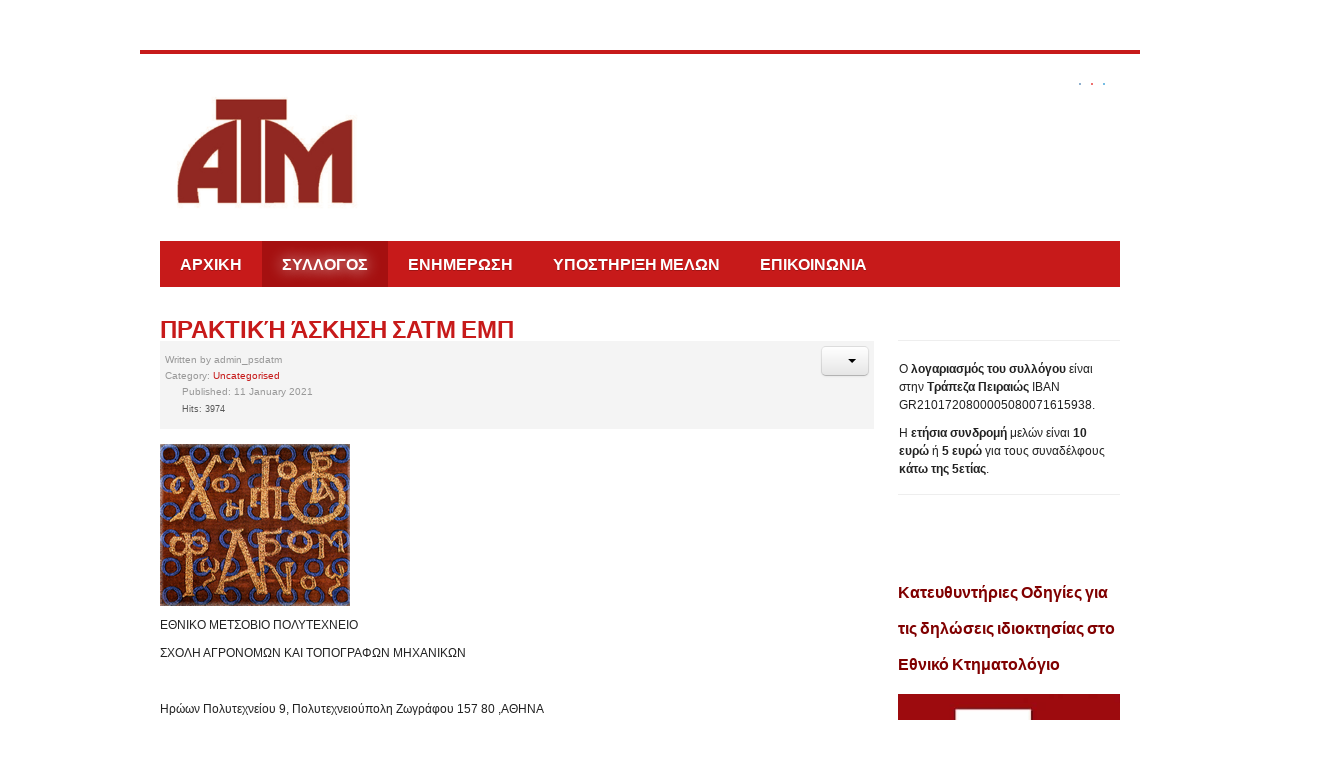

--- FILE ---
content_type: text/html; charset=utf-8
request_url: https://psdatm.gr/index.php/syllogos/2016-08-10-15-16-35?start=5
body_size: 12894
content:
<!DOCTYPE html>
<html lang="" dir="ltr">
<head>
  <base href="/index.php/syllogos/2016-08-10-15-16-35">
  <meta charset="utf-8">
  <title>Αποτελέσματα Εκλογών</title>
  <link rel="canonical" href="https://psdatm.gr/index.php/syllogos/2016-08-10-15-16-35?start=5">
<link href="/index.php/syllogos/2016-08-10-15-16-35?format=feed&type=rss" rel="alternate" type="application/rss+xml" title="RSS 2.0">
  <link href="/index.php/syllogos/2016-08-10-15-16-35?format=feed&type=atom" rel="alternate" type="application/atom+xml" title="Atom 1.0">
  <link href="/images/favicon.png" rel="shortcut icon" type="image/vnd.microsoft.icon">
  <link href="/components/com_imageshow/assets/css/style.css" rel="stylesheet" type="text/css">
  <link href="/media/jui/css/bootstrap.min.css" rel="stylesheet" type="text/css">
  <link href="/media/jui/css/bootstrap-responsive.min.css" rel="stylesheet" type="text/css">
  <link href="/media/jui/css/bootstrap-extended.css" rel="stylesheet" type="text/css">
  <link href="/plugins/system/jsntplframework/assets/3rd-party/bootstrap/css/bootstrap-frontend.min.css" rel="stylesheet" type="text/css">
  <link href="/plugins/system/jsntplframework/assets/3rd-party/bootstrap/css/bootstrap-responsive-frontend.min.css" rel="stylesheet" type="text/css">
  <link href="/templates/system/css/system.css" rel="stylesheet" type="text/css">
  <link href="/templates/system/css/general.css" rel="stylesheet" type="text/css">
  <link href="/templates/jsn_nuru_pro/css/template.css" rel="stylesheet" type="text/css">
  <link href="/templates/jsn_nuru_pro/css/template_pro.css" rel="stylesheet" type="text/css">
  <link href="/templates/jsn_nuru_pro/css/colors/red.css" rel="stylesheet" type="text/css">
  <link href="/templates/jsn_nuru_pro/css/styles/business.css" rel="stylesheet" type="text/css">
  <link href="/templates/jsn_nuru_pro/css/layouts/jsn_mobile.css" rel="stylesheet" type="text/css">
  <link href="/templates/jsn_nuru_pro/css/jsn_social_icons.css" rel="stylesheet" type="text/css">
  <link href="/templates/jsn_nuru_pro/css/custom.css" rel="stylesheet" type="text/css">
  <link href="/media/system/css/modal.css" rel="stylesheet" type="text/css">
  <style type="text/css">
        div.jsn-modulecontainer ul.menu-mainmenu ul,
        div.jsn-modulecontainer ul.menu-mainmenu ul li {
                width: 200px;
        }
        div.jsn-modulecontainer ul.menu-mainmenu ul ul {
                margin-left: 199px;
        }
        #jsn-pos-toolbar div.jsn-modulecontainer ul.menu-mainmenu ul ul {
                margin-right: 199px;
                margin-left : auto
        }
        div.jsn-modulecontainer ul.menu-sidemenu ul,
        div.jsn-modulecontainer ul.menu-sidemenu ul li {
                width: 200px;
        }
        div.jsn-modulecontainer ul.menu-sidemenu li ul {
                right: -200px;
        }
        body.jsn-direction-rtl div.jsn-modulecontainer ul.menu-sidemenu li ul {
                left: -200px;
                right: auto;
        }
        div.jsn-modulecontainer ul.menu-sidemenu ul ul {
                margin-left: 199px;
        }
  </style>
  <script src="/media/jui/js/jquery.min.js" type="text/javascript"></script>
  <script src="/media/jui/js/jquery-noconflict.js" type="text/javascript"></script>
  <script src="/media/jui/js/jquery-migrate.min.js" type="text/javascript"></script>
  <script src="/media/system/js/caption.js" type="text/javascript"></script>
  <script src="/media/system/js/mootools-core.js" type="text/javascript"></script>
  <script src="/media/system/js/core.js" type="text/javascript"></script>
  <script src="/media/system/js/mootools-more.js" type="text/javascript"></script>
  <script src="/media/jui/js/bootstrap.min.js" type="text/javascript"></script>
  <script src="/plugins/system/jsntplframework/assets/joomlashine/js/noconflict.js" type="text/javascript"></script>
  <script src="/plugins/system/jsntplframework/assets/joomlashine/js/utils.js" type="text/javascript"></script>
  <script src="/templates/jsn_nuru_pro/js/jsn_template.js" type="text/javascript"></script>
  <script src="/media/system/js/modal.js" type="text/javascript"></script>
  <script type="text/javascript">
  jQuery(window).on('load',  function() {
                                new JCaption('img.caption');
                        });
  jQuery(function($) {
                         $('.hasTip').each(function() {
                                var title = $(this).attr('title');
                                if (title) {
                                        var parts = title.split('::', 2);
                                        var mtelement = document.id(this);
                                        mtelement.store('tip:title', parts[0]);
                                        mtelement.store('tip:text', parts[1]);
                                }
                        });
                        var JTooltips = new Tips($('.hasTip').get(), {"maxTitleChars": 50,"fixed": false});
                });
  jQuery(function($){ $(".dropdown-toggle").dropdown(); });
                                JSNTemplate.initTemplate({
                                        templatePrefix                  : "jsn_nuru_pro_",
                                        templatePath                    : "/templates/jsn_nuru_pro",
                                        enableRTL                               : 0,
                                        enableGotopLink                 : 1,
                                        enableMobile                    : 1,
                                        enableMobileMenuSticky  : 1,
                                        enableDesktopMenuSticky : 0,
                                        responsiveLayout                : ["mobile"],
                                        mobileMenuEffect                : "default"
                                });
                        
                jQuery(function($) {
                        SqueezeBox.initialize({});
                        SqueezeBox.assign($('a.modal').get(), {
                                parse: 'rel'
                        });
                });

                window.jModalClose = function () {
                        SqueezeBox.close();
                };
                
                // Add extra modal close functionality for tinyMCE-based editors
                document.onreadystatechange = function () {
                        if (document.readyState == 'interactive' && typeof tinyMCE != 'undefined' && tinyMCE)
                        {
                                if (typeof window.jModalClose_no_tinyMCE === 'undefined')
                                {       
                                        window.jModalClose_no_tinyMCE = typeof(jModalClose) == 'function'  ?  jModalClose  :  false;
                                        
                                        jModalClose = function () {
                                                if (window.jModalClose_no_tinyMCE) window.jModalClose_no_tinyMCE.apply(this, arguments);
                                                tinyMCE.activeEditor.windowManager.close();
                                        };
                                }
                
                                if (typeof window.SqueezeBoxClose_no_tinyMCE === 'undefined')
                                {
                                        if (typeof(SqueezeBox) == 'undefined')  SqueezeBox = {};
                                        window.SqueezeBoxClose_no_tinyMCE = typeof(SqueezeBox.close) == 'function'  ?  SqueezeBox.close  :  false;
                
                                        SqueezeBox.close = function () {
                                                if (window.SqueezeBoxClose_no_tinyMCE)  window.SqueezeBoxClose_no_tinyMCE.apply(this, arguments);
                                                tinyMCE.activeEditor.windowManager.close();
                                        };
                                }
                        }
                };
                
  </script>
  <meta name="viewport" content="width=device-width, initial-scale=1.0, maximum-scale=2.0">
</head>
<body id="jsn-master" class="jsn-textstyle-business jsn-color-red jsn-direction-ltr jsn-responsive jsn-mobile jsn-joomla-30 jsn-com-content jsn-view-category jsn-layout-blog jsn-itemid-141">
  <a name="top" id="top"></a>
  <div id="jsn-page" class="container">
    <div id="jsn-header">
      <div id="jsn-logo" class="pull-left">
        <div id="jsn-pos-logo">
          <div class="jsn-modulecontainer">
            <div class="jsn-modulecontainer_inner">
              <div class="jsn-modulecontent">
                <div class="jsn-mod-custom">
                  <a href="/"><img src="/images/logo.png" alt="" width="211" height="137"></a>
                </div>
                <div class="clearbreak"></div>
              </div>
            </div>
          </div>
        </div>
      </div>
      <div id="jsn-headerright" class="pull-right">
        <div id="jsn-social-icons">
          <ul>
            <li class="facebook"><i class="fa fa-facebook"></i></li>
            <li class="youtube"><i class="fa fa-youtube"></i></li>
            <li class="linkedin"><i class="fa fa-linkedin"></i></li>
          </ul>
        </div>
      </div>
      <div class="clearbreak"></div>
      <div id="jsn-menu">
        <div id="jsn-menu-inner">
          <div id="jsn-pos-mainmenu">
            <div class="_menu jsn-modulecontainer">
              <div class="jsn-modulecontainer_inner">
                <div class="jsn-modulecontent">
                  <span id="jsn-menu-toggle-parent" class="jsn-menu-toggle">Menu</span>
                  <ul class="menu-mainmenu menu-iconmenu">
                    <li class="jsn-menu-mobile-control"><span class="close-menu"><i class="fa fa-times"></i></span></li>
                    <li class="first jsn-icon">
                      <a href="/index.php"><i class="jsn-icon"></i> <span>ΑΡΧΙΚΗ</span></a>
                    </li>
                    <li class="active parent">
                      <a href="/index.php/syllogos"><i class=""></i> <span>ΣΥΛΛΟΓΟΣ</span></a> <span class="jsn-menu-toggle"></span>
                      <ul>
                        <li class="first">
                          <a href="/index.php/syllogos/istoria"><i class=""></i> <span>Ιστορία</span></a>
                        </li>
                        <li class="">
                          <a href="/index.php/syllogos/2016-08-25-19-00-55"><i class=""></i> <span>Καταστατικό - Κανονισμοί</span></a>
                        </li>
                        <li class="parent">
                          <a href="/index.php/syllogos/2017-10-09-11-40-55"><i class=""></i> <span>Διοικητικό Συμβούλιο</span></a> <span class="jsn-menu-toggle"></span>
                          <ul>
                            <li class="first">
                              <a href="/index.php/syllogos/2017-10-09-11-40-55/2017-10-09-12-58-36"><i class=""></i> <span>Διοικητικό Συμβούλιο</span></a>
                            </li>
                            <li class="">
                              <a href="/index.php/syllogos/2017-10-09-11-40-55/2016-08-10-14-17-02"><i class=""></i> <span>Ημερήσια Διάταξη</span></a>
                            </li>
                            <li class="">
                              <a href="/index.php/syllogos/2017-10-09-11-40-55/2016-08-10-14-17-48"><i class=""></i> <span>Πρακτικά Συνεδριάσεων</span></a>
                            </li>
                            <li class="last">
                              <a href="/index.php/syllogos/2017-10-09-11-40-55/2016-08-15-09-17-49"><i class=""></i> <span>Πρόγραμμα Δράσης</span></a>
                            </li>
                          </ul>
                        </li>
                        <li class="current active">
                          <a class="current" href="/index.php/syllogos/2016-08-10-15-16-35"><i class=""></i> <span>Αποτελέσματα Εκλογών</span></a>
                        </li>
                        <li class="">
                          <a href="/index.php/syllogos/2016-08-10-15-16-59"><i class=""></i> <span>Παρατάξεις</span></a>
                        </li>
                        <li class="">
                          <a href="/index.php/syllogos/2016-08-10-15-19-31"><i class=""></i> <span>Σύλλογοι - Τμήματα</span></a>
                        </li>
                        <li class="last">
                          <a href="/index.php/syllogos/2016-08-10-15-42-03"><i class=""></i> <span>Διεθνείς Εκπροσωπήσεις</span></a>
                        </li>
                      </ul>
                    </li>
                    <li class="parent">
                      <a href="/index.php/latest-nes"><i class=""></i> <span>ΕΝΗΜΕΡΩΣΗ</span></a> <span class="jsn-menu-toggle"></span>
                      <ul>
                        <li class="parent first">
                          <a href="/index.php/latest-nes/2016-08-10-14-02-08"><i class=""></i> <span>Δράσεις</span></a> <span class="jsn-menu-toggle"></span>
                          <ul>
                            <li class="first">
                              <a href="/index.php/latest-nes/2016-08-10-14-02-08/2016-08-10-15-40-36"><i class=""></i> <span>Δελτία Τύπου</span></a>
                            </li>
                            <li class="">
                              <a href="/index.php/latest-nes/2016-08-10-14-02-08/2016-08-10-15-40-57"><i class=""></i> <span>Ανακοινώσεις</span></a>
                            </li>
                            <li class="last">
                              <a href="/index.php/latest-nes/2016-08-10-14-02-08/2016-08-10-15-41-13"><i class=""></i> <span>Παρεμβάσεις-Επιστολές</span></a>
                            </li>
                          </ul>
                        </li>
                        <li class="">
                          <a href="/index.php/latest-nes/2016-08-10-14-05-49"><i class=""></i> <span>Ενημερωτικά Δελτία (Περιοδικό)</span></a>
                        </li>
                        <li class="last">
                          <a href="/index.php/latest-nes/2016-08-10-14-14-36"><i class=""></i> <span>Ημερίδες - Συνέδρια</span></a>
                        </li>
                      </ul>
                    </li>
                    <li class="parent">
                      <a href="/index.php/2016-08-10-15-22-15"><i class=""></i> <span>ΥΠΟΣΤΗΡΙΞΗ ΜΕΛΩΝ</span></a> <span class="jsn-menu-toggle"></span>
                      <ul>
                        <li class="first">
                          <a href="/index.php/2016-08-10-15-22-15/2016-08-10-14-00-04"><i class=""></i> <span>Ενημέρωση μελών</span></a>
                        </li>
                        <li class="">
                          <a href="/index.php/2016-08-10-15-22-15/2016-08-10-15-26-21"><i class=""></i> <span>Νομοθεσία</span></a>
                        </li>
                        <li class="">
                          <a href="/index.php/2016-08-10-15-22-15/2016-08-10-15-34-29"><i class=""></i> <span>Ελεύθερο Λογισμικό</span></a>
                        </li>
                        <li class="">
                          <a href="/index.php/2016-08-10-15-22-15/2016-08-10-15-35-52"><i class=""></i> <span>Εκπαίδευση</span></a>
                        </li>
                        <li class="">
                          <a href="/index.php/2016-08-10-15-22-15/2016-08-10-15-36-31"><i class=""></i> <span>Χρηστικά</span></a>
                        </li>
                        <li class="last">
                          <a href="/index.php/2016-08-10-15-22-15/2016-08-10-15-37-04"><i class=""></i> <span>Χρήσιμοι Σύνδεσμοι</span></a>
                        </li>
                      </ul>
                    </li>
                    <li class="last">
                      <a href="/index.php/contact"><i class=""></i> <span>ΕΠΙΚΟΙΝΩΝΙΑ</span></a>
                    </li>
                  </ul>
                  <div class="clearbreak"></div>
                </div>
              </div>
            </div>
          </div>
<span id="jsn-desktopswitch"><a href="#" onclick="javascript: JSNUtils.setTemplateAttribute('jsn_nuru_pro_','mobile','no'); return false;"></a></span> <span id="jsn-mobileswitch"><a href="#" onclick="javascript: JSNUtils.setTemplateAttribute('jsn_nuru_pro_','mobile','yes'); return false;"></a></span>
          <div class="clearbreak"></div>
        </div>
      </div>
    </div>
    <div id="jsn-body">
      <div id="jsn-content" class="jsn-hasright">
        <div id="jsn-content_inner" class="row-fluid">
          <div id="jsn-maincontent" class="span9 order1 row-fluid">
            <div id="jsn-centercol" class="span12 order1">
              <div id="jsn-centercol_inner">
                <div id="jsn-mainbody-content" class="jsn-hasmainbody">
                  <div id="jsn-mainbody">
                    <div id="system-message-container"></div>
                    <div class="blog" itemscope itemtype="https://schema.org/Blog">
                      <div class="items-leading clearfix">
                        <div class="leading-0" itemprop="blogPost" itemscope itemtype="https://schema.org/BlogPosting">
                          <div class="page-header">
                            <h2 itemprop="headline"><a href="/index.php/syllogos/2017-10-09-11-40-55/628-2021-01-11-08-30-18" itemprop="url">Πρακτική Άσκηση ΣΑΤΜ ΕΜΠ</a></h2>
                          </div>
                          <div class="jsn-article-toolbar">
                            <div class="article-info muted full-left">
                              <dl class="article-info">
                                <dt class="article-info-term">Details</dt>
                                <dd class="createdby">
<span itemprop="author" itemscope itemtype="http://schema.org/Person">Written by <span itemprop="name">admin_psdatm</span></span> <span style="display: none;" itemprop="publisher" itemscope itemtype="https://schema.org/Organization"><span itemprop="logo" itemscope itemtype="https://schema.org/ImageObject"><img src="/templates/jsn_nuru_pro/images/colors/red/logo.png" alt="logo" itemprop="url">
                                <meta itemprop="width" content="auto">
                                <meta itemprop="height" content="auto"></span>
                                <meta itemprop="name" content="admin_psdatm"></span>
</dd>
                                <dd class="category-name">
                                  Category: <a href="/index.php/syllogos/2017-10-09-11-40-55" itemprop="genre">Uncategorised</a>
                                </dd>
                                <dd class="published">
<i class="icon-calendar"></i> <time datetime="2021-01-11T08:30:18+00:00" itemprop="datePublished">Published: 11 January 2021</time>
</dd>
                                <dd class="hits">
                                  <i class="icon-eye-open"></i>
                                  <meta itemprop="interactionCount" content="UserPageVisits:3974">Hits: 3974
                                </dd>
                              </dl>
                            </div>
                            <div class="btn-group pull-right">
                              <a class="btn dropdown-toggle" data-toggle="dropdown" href="#" role="button"><i class="icon-cog"></i><span class="caret"></span></a>
                              <ul class="dropdown-menu">
                                <li>
                                  <i class="print-icon"></i><a href="/index.php/syllogos/2017-10-09-11-40-55/628-2021-01-11-08-30-18?tmpl=component&print=1&page=" title="Print article < Πρακτική Άσκηση ΣΑΤΜ ΕΜΠ >" onclick="window.open(this.href,'win2','status=no,toolbar=no,scrollbars=yes,titlebar=no,menubar=no,resizable=yes,width=640,height=480,directories=no,location=no'); return false;" rel="nofollow"><span class="icon-print"></span>Print</a>
                                </li>
                                <li>
                                  <i class="email-icon"></i> <a href="/index.php/component/mailto/?tmpl=component&template=jsn_nuru_pro&link=98f6ada7ac782e0136af01eddddb6a94a58c41e1" title="Email this link to a friend" onclick="window.open(this.href,'win2','width=400,height=350,menubar=yes,resizable=yes'); return false;" rel="nofollow"><span class="icon-envelope"></span>Email</a>
                                </li>
                              </ul>
                            </div>
                            <div class="clearbreak"></div>
                          </div>
                          <div class="pull-none item-image">
                            <a href="/index.php/syllogos/2017-10-09-11-40-55/628-2021-01-11-08-30-18"><img src="http://www.survey.ntua.gr/images/satm-logo.png" alt="" itemprop="thumbnailUrl"></a>
                          </div>
<span style="display: none;" itemprop="image" itemscope itemtype="https://schema.org/ImageObject"><img src="http://www.survey.ntua.gr/images/satm-logo.png" alt="">
                          <meta itemprop="url" content="http://www.survey.ntua.gr/images/satm-logo.png" alt="">
                          <meta itemprop="width" content="auto">
                          <meta itemprop="height" content="auto"></span>
                          <p>ΕΘΝΙΚΟ ΜΕΤΣΟΒΙΟ ΠΟΛΥΤΕΧΝΕΙΟ</p>
                          <p>ΣΧΟΛΗ ΑΓΡΟΝΟΜΩΝ ΚΑΙ ΤΟΠΟΓΡΑΦΩΝ ΜΗΧΑΝΙΚΩΝ</p>
                          <p> </p>
                          <p>Ηρώων Πολυτεχνείου 9, Πολυτεχνειούπολη Ζωγράφου 157 80 ,ΑΘΗΝΑ</p>
                          <p>TΗΛ: 210 772 2696, FAX: 210 772 2728</p>
                          <p>mail: <span id="cloakcf8295cb585234a2d08bb438e526921b">This email address is being protected from spambots. You need JavaScript enabled to view it.</span> 
                          <script type="text/javascript">


                                document.getElementById('cloakcf8295cb585234a2d08bb438e526921b').innerHTML = '';
                                var prefix = 'ma' + 'il' + 'to';
                                var path = 'hr' + 'ef' + '=';
                                var addycf8295cb585234a2d08bb438e526921b = 'gpanta' + '@';
                                addycf8295cb585234a2d08bb438e526921b = addycf8295cb585234a2d08bb438e526921b + 'survey' + '.' + 'ntua' + '.' + 'gr';
                                var addy_textcf8295cb585234a2d08bb438e526921b = 'gpanta' + '@' + 'survey' + '.' + 'ntua' + '.' + 'gr';document.getElementById('cloakcf8295cb585234a2d08bb438e526921b').innerHTML += '<a ' + path + '\'' + prefix + ':' + addycf8295cb585234a2d08bb438e526921b + '\'>'+addy_textcf8295cb585234a2d08bb438e526921b+'<\/a>';
                          </script></p>
                          <p>  </p>
                          <p style="text-align: right;">Αθήνα 20 Δεκεμβρίου 2020</p>
                          <p> </p>
                          <p>Αγαπητοί Συνάδελφοι,</p>
                          <p>Η Σχολή Αγρονόμων και Τοπογράφων Μηχανικών (ΣΑΤΜ) του Εθνικού Μετσόβιου Πολυτεχνείου (ΕΜΠ) θεσμοθέτησε στο πρόγραμμα σπουδών της από το ακαδημαϊκό έτος 2020-2021 την Πρακτική Άσκηση, διάρκειας δύο μηνών (2) εκτός του Ιδρύματος. Είναι μάθημα Επιλογής ενταγμένο στο πρόγραμμα σπουδών της Σχολής, στο 8ο εξάμηνο, με κωδικό μαθήματος 6240 και αντιστοιχεί σε 4 Πιστωτικές Μονάδες (ECTS) στο European Diploma Supplement.</p>
                          <p>Ο σκοπός της Πρακτικής Άσκησης (ΠΑ) της ΣΑΤΜ είναι η εξοικείωση των φοιτητών με την επαγγελματική πραγματικότητα της επιστήμης του Αγρονόμου & Τοπογράφου Μηχανικού και η εφαρμογή θεωρητικών γνώσεων σε πραγματικό περιβάλλον. Πιο συγκεκριμένα η ΠΑ:</p>
                          <ul>
                            <li>δίνει την ευκαιρία στους φοιτητές να εφαρμόσουν στην πράξη τις θεωρητικές γνώσεις</li>
                            <li>επιτρέπει στους φοιτητές να γνωρίσουν από κοντά τον μελλοντικό χώρο εργασίας τους, τις απαιτήσεις και το αντικείμενο του επαγγέλματός τους</li>
                            <li>βοηθά στην απόκτηση αξιοσημείωτης εμπειρίας από τους εκπαιδευόμενους στη σύνθεση και στη λειτουργία ενός τοπογραφικού συνεργείου με παράλληλη εξοικείωση στην ομαδική εργασία</li>
                          </ul>
                          <p>Η Πρακτική Άσκηση που θα υλοποιηθεί δεν συνεπάγεται <u>καμία</u> σχέση εργασίας των εκπαιδευομένων με την υπηρεσία/οργανισμό/επιχείρησή σας, γι’ αυτό, δεν αναλαμβάνετε έναντι αυτών, <u>καμία</u> οικονομική υποχρέωση και <u>καμία</u> ασφαλιστική κάλυψη, τα οποία καλύπτονται εξ ολοκλήρου από το Πρόγραμμα Πρακτικής Άσκησης.</p>
                          <p>Οι φορείς υποδοχής υποχρεούνται να :</p>
                          <ul>
                            <li>Είναι εγγεγραμμένοι στο σύστημα ΑΤΛΑΣ</li>
                            <li>Ζητήσουν τις αντίστοιχες θέσεις ΠΑ μέσω του συστήματος ΑΤΛΑΣ</li>
                            <li>Παρέχουν τους απαραίτητους χώρους για την εκπαίδευση των ασκούμενων</li>
                            <li>Χορηγούν βεβαίωση για το χρονικό διάστημα ΠΑ σε κάθε ασκούμενο φοιτητή σε αντίστοιχο έντυπο βεβαίωσης, που χορηγείται από το γραφείο ΠΑ.</li>
                            <li>Αξιολογούν τα αποτελέσματα & τα παραδοτέα της ΠΑ</li>
                          </ul>
                          <p>Η Πρακτική Άσκηση διεξάγεται κάθε χρόνο, στο χρονικό διάστημα μεταξύ των μηνών Απρίλιο έως και Οκτώβριο. Η ΠΑ μπορεί να εκτελεστεί μία φορά στη διάρκεια σπουδών των φοιτητών, κατόπιν της εγγραφής των στο σχετικό μάθημα. Για το Ακαδημαϊκό Έτος 2020-2021 η ΠΑ θα πραγματοποιηθεί τους μήνες Μάιο 2021 - Οκτώβριο 2021</p>
                          <p>Τα διαδοχικά στάδια υλοποίησης της ΠΑ που αφορούν στους φορείς υποδοχής είναι:</p>
                          <ul>
                            <li>Ανακοίνωση από το γραφείο ΠΑ της ΣΑΤΜ για επικείμενη υλοποίηση του προγράμματος ΠΑ. Γίνεται σχετική ανακοίνωση στην ιστοσελίδα της ΠΑ (http://praktiki.ntua.gr/site/home.html), στο τεχνικό δελτίο του Πανελλήνιου Συλλόγου Αγρονόμων και Τοπογράφων Μηχανικών (ΠΣΔΑΤΜ) και αλλού.</li>
                            <li>Για τη συμμετοχή στο πρόγραμμα θα πρέπει οι Φορείς Υποδοχής να εγγραφούν στο σύστημα ΑΤΛΑΣ του Εθνικού Δικτύου Έρευνας και Τεχνολογίας. Για την εγγραφή στο σύστημα ΑΤΛΑΣ θα πρέπει να μπείτε στη σελίδα http://atlas.grnet.gr/ και να επιλέξτε την εγγραφή Φορέων Υποδοχής (<u>https://submit-atlas.grnet.gr/</u>) προκειμένου να συμπληρώσετε τη Φόρμα της Εγγραφής με τα στοιχεία του Φορέα Υποδοχής. Αφού πιστοποιηθείτε στο σύστημα, μπορείτε να καταχωρήσετε τις θέσεις ΠΑ που προσφέρετε κάνοντας είσοδο στο σύστημα με τα στοιχεία σας. Θα πρέπει να επιλέξετε την καρτέλα Θέσεις ΠΑ και να επιλέξτε το πεδίο «Προσθήκη Πρακτικής Άσκησης». Αφού καταχωρήσετε τις θέσεις (Βήμα 1) και το αντικείμενο των θέσεων (Βήμα 2), στο Βήμα 3 (Προσθήκη Σχολών), από τη στήλη Ίδρυμα επιλέξτε το ΕΜΠ και τη Σχολή/Τμήμα με την/το οποία/οποίο επιθυμείτε να συνεργαστείτε. Για τη ΣΑΤΜ/ΕΜΠ επιλέγετε Σχολή Αγρονόμων και Τοπογράφων Μηχανικών.</li>
                          </ul>
                          <ul>
                            <li>Θα πραγματοποιηθεί αντιστοίχηση επόπτη μέλους ΔΕΠ της ΣΑΤΜ με κάθε φοιτητή που θα συμμετέχει στο πρόγραμμα και κάθε φορέα υποδοχής που παρέχει την εκπαίδευση.</li>
                            <li>Θα γίνει υπογραφή σύμβασης μεταξύ του φορέα υποδοχής και του γραφείου ΠΑ για τη συμμετοχή στο πρόγραμμα, καθώς και για τις υποχρεώσεις που απορρέουν από αυτή.</li>
                            <li>Πριν την έναρξη της ΠΑ, ο φοιτητής θα πρέπει να προμηθευτεί Αριθμό Μητρώου Ασφαλισμένου (ΑΜΑ) ΕΦΚΑ. Αυτό γίνεται με ευθύνη του γραφείου ΠΑ του ΕΜΠ και δεν αφορά στους φορείς υποδοχής. Η πληρωμή του ΕΦΚΑ γίνεται από το ΕΜΠ συνεπώς δεν υπάρχει <u>καμία</u> υποχρέωση των φορέων υποδοχής.</li>
                            <li>Στη συνέχεια, έχοντας ολοκληρώσει το πρώτο μέρος των απαραίτητων διαδικασιών ξεκινά η ΠΑ για τον κάθε φοιτητή στο φορέα υποδοχής που έχει αντιστοιχηθεί.</li>
                          </ul>
                          <p> </p>
                          <p>Αναλυτικότερα   στοιχεία   που   αφορούν   στην   ΠΑ,   μπορείτε   να   βρείτε   στον   διαδικτυακό   τόπο  http://matm.survey.ntua.gr/</p>
                          <p> </p>
                          <p>Προσδοκώντας στη συνεργασία σας, είμαστε στη διάθεσή σας για οποιαδήποτε διευκρίνιση.</p>
                          <p> </p>
                          <p style="text-align: center;">Με εκτίμηση</p>
                          <p style="text-align: center;"> </p>
                          <p style="text-align: center;">ΓΕΩΡΓΙΟΣ ΠΑΝΤΑΖΗΣ<br>
                          ΚΑΘΗΓΗΤΗΣ  ΕΜΠ<br>
                          ΕΠΙΣΤΗΜΟΝΙΚΑ ΥΠΕΥΘΥΝΟΣ<br>
                          ΠΡΑΚΤΙΚΗΣ ΑΣΚΗΣΗΣ ΣΑΤΜ</p>
                          <meta itemscope itemprop="mainEntityOfPage" content="" itemtype="https://schema.org/WebPage" itemid="/index.php/syllogos/2017-10-09-11-40-55/628-2021-01-11-08-30-18">
                        </div>
                      </div>
                      <div class="items-row cols-2 row-0 row-fluid clearfix">
                        <div class="span6">
                          <div class="item column-1" itemprop="blogPost" itemscope itemtype="https://schema.org/BlogPosting">
                            <div class="page-header">
                              <h2 itemprop="headline"><a href="/index.php/syllogos/2017-10-09-11-40-55/559-2020-03-12-09-25-23" itemprop="url">Ανακοίνωση - προληπτικά μέτρα λόγω κορονοϊού</a></h2>
                            </div>
                            <div class="jsn-article-toolbar">
                              <div class="article-info muted full-left">
                                <dl class="article-info">
                                  <dt class="article-info-term">Details</dt>
                                  <dd class="createdby">
<span itemprop="author" itemscope itemtype="http://schema.org/Person">Written by <span itemprop="name">admin_psdatm</span></span> <span style="display: none;" itemprop="publisher" itemscope itemtype="https://schema.org/Organization"><span itemprop="logo" itemscope itemtype="https://schema.org/ImageObject"><img src="/templates/jsn_nuru_pro/images/colors/red/logo.png" alt="logo" itemprop="url">
                                  <meta itemprop="width" content="auto">
                                  <meta itemprop="height" content="auto"></span>
                                  <meta itemprop="name" content="admin_psdatm"></span>
</dd>
                                  <dd class="category-name">
                                    Category: <a href="/index.php/syllogos/2017-10-09-11-40-55" itemprop="genre">Uncategorised</a>
                                  </dd>
                                  <dd class="published">
<i class="icon-calendar"></i> <time datetime="2020-03-12T09:25:23+00:00" itemprop="datePublished">Published: 12 March 2020</time>
</dd>
                                  <dd class="hits">
                                    <i class="icon-eye-open"></i>
                                    <meta itemprop="interactionCount" content="UserPageVisits:5021">Hits: 5021
                                  </dd>
                                </dl>
                              </div>
                              <div class="btn-group pull-right">
                                <a class="btn dropdown-toggle" data-toggle="dropdown" href="#" role="button"><i class="icon-cog"></i><span class="caret"></span></a>
                                <ul class="dropdown-menu">
                                  <li>
                                    <i class="print-icon"></i><a href="/index.php/syllogos/2017-10-09-11-40-55/559-2020-03-12-09-25-23?tmpl=component&print=1&page=" title="Print article < Ανακοίνωση - προληπτικά μέτρα λόγω κορονοϊού >" onclick="window.open(this.href,'win2','status=no,toolbar=no,scrollbars=yes,titlebar=no,menubar=no,resizable=yes,width=640,height=480,directories=no,location=no'); return false;" rel="nofollow"><span class="icon-print"></span>Print</a>
                                  </li>
                                  <li>
                                    <i class="email-icon"></i> <a href="/index.php/component/mailto/?tmpl=component&template=jsn_nuru_pro&link=279af4ea083c4267b85907dd968d8bf1b26ed0ee" title="Email this link to a friend" onclick="window.open(this.href,'win2','width=400,height=350,menubar=yes,resizable=yes'); return false;" rel="nofollow"><span class="icon-envelope"></span>Email</a>
                                  </li>
                                </ul>
                              </div>
                              <div class="clearbreak"></div>
                            </div>
                            <div class="pull-none item-image">
                              <a href="/index.php/syllogos/2017-10-09-11-40-55/559-2020-03-12-09-25-23"><img src="/images/logo_kokkino.jpg" alt="" itemprop="thumbnailUrl"></a>
                            </div>
<span style="display: none;" itemprop="image" itemscope itemtype="https://schema.org/ImageObject"><img src="/images/logo_kokkino.jpg" alt="">
                            <meta itemprop="url" content="images/logo_kokkino.jpg" alt="">
                            <meta itemprop="width" content="auto">
                            <meta itemprop="height" content="auto"></span>
                            <p style="text-align: right;">Αθήνα, 12.03.2020</p>
                            <p style="text-align: right;">Αρ. Πρωτ.: 9</p>
                            <p style="text-align: center;"> <strong>ΑΝΑΚΟΙΝΩΣΗ</strong></p>
                            <p style="text-align: justify;">Στο πλαίσιο των προληπτικών μέτρων κατά της εξάπλωσης του κορονοϊού, αναβάλλονται μέχρι νεοτέρας το σχεδιαζόμενο Πανελλήνιο Συνέδριο και η Γενική Συνέλευση του συλλόγου μας.</p>
                            <p style="text-align: justify;">Η επικοινωνία με την γραμματεία του συλλόγου, καθώς και η λειτουργία του Δ.Σ., θα γίνεται μόνο μέσω e-mail, λόγω και της αναστολής λειτουργίας του ΕΜΠ.</p>
                            <p style="text-align: center;"> Για το Δ.Σ.</p>
                            <p style="text-align: center;"> </p>
                            <p style="text-align: center;">Ο Πρόεδρος</p>
                            <p style="text-align: center;"> Μιχάλης Καλογιαννάκης</p>
                            <hr>
                            <p style="text-align: center;"> </p>
                            <meta itemscope itemprop="mainEntityOfPage" content="" itemtype="https://schema.org/WebPage" itemid="/index.php/syllogos/2017-10-09-11-40-55/559-2020-03-12-09-25-23">
                          </div>
                        </div>
                        <div class="span6">
                          <div class="item column-2" itemprop="blogPost" itemscope itemtype="https://schema.org/BlogPosting">
                            <div class="page-header">
                              <h2 itemprop="headline"><a href="/index.php/syllogos/2017-10-09-11-40-55/534-2019-12-23-07-59-19" itemprop="url">Χριστουγεννιάτικες ευχές</a></h2>
                            </div>
                            <div class="jsn-article-toolbar">
                              <div class="article-info muted full-left">
                                <dl class="article-info">
                                  <dt class="article-info-term">Details</dt>
                                  <dd class="createdby">
<span itemprop="author" itemscope itemtype="http://schema.org/Person">Written by <span itemprop="name">admin_psdatm</span></span> <span style="display: none;" itemprop="publisher" itemscope itemtype="https://schema.org/Organization"><span itemprop="logo" itemscope itemtype="https://schema.org/ImageObject"><img src="/templates/jsn_nuru_pro/images/colors/red/logo.png" alt="logo" itemprop="url">
                                  <meta itemprop="width" content="auto">
                                  <meta itemprop="height" content="auto"></span>
                                  <meta itemprop="name" content="admin_psdatm"></span>
</dd>
                                  <dd class="category-name">
                                    Category: <a href="/index.php/syllogos/2017-10-09-11-40-55" itemprop="genre">Uncategorised</a>
                                  </dd>
                                  <dd class="published">
<i class="icon-calendar"></i> <time datetime="2019-12-23T07:59:19+00:00" itemprop="datePublished">Published: 23 December 2019</time>
</dd>
                                  <dd class="hits">
                                    <i class="icon-eye-open"></i>
                                    <meta itemprop="interactionCount" content="UserPageVisits:4573">Hits: 4573
                                  </dd>
                                </dl>
                              </div>
                              <div class="btn-group pull-right">
                                <a class="btn dropdown-toggle" data-toggle="dropdown" href="#" role="button"><i class="icon-cog"></i><span class="caret"></span></a>
                                <ul class="dropdown-menu">
                                  <li>
                                    <i class="print-icon"></i><a href="/index.php/syllogos/2017-10-09-11-40-55/534-2019-12-23-07-59-19?tmpl=component&print=1&page=" title="Print article < Χριστουγεννιάτικες ευχές >" onclick="window.open(this.href,'win2','status=no,toolbar=no,scrollbars=yes,titlebar=no,menubar=no,resizable=yes,width=640,height=480,directories=no,location=no'); return false;" rel="nofollow"><span class="icon-print"></span>Print</a>
                                  </li>
                                  <li>
                                    <i class="email-icon"></i> <a href="/index.php/component/mailto/?tmpl=component&template=jsn_nuru_pro&link=c589f0550d68d1d67b5225b388e6ce30027f3341" title="Email this link to a friend" onclick="window.open(this.href,'win2','width=400,height=350,menubar=yes,resizable=yes'); return false;" rel="nofollow"><span class="icon-envelope"></span>Email</a>
                                  </li>
                                </ul>
                              </div>
                              <div class="clearbreak"></div>
                            </div>
                            <p><img src="/images/card_2020.jpg" alt=""></p>
                            <meta itemscope itemprop="mainEntityOfPage" content="" itemtype="https://schema.org/WebPage" itemid="/index.php/syllogos/2017-10-09-11-40-55/534-2019-12-23-07-59-19">
                          </div>
                        </div>
                      </div>
                      <div class="items-row cols-2 row-1 row-fluid clearfix">
                        <div class="span6">
                          <div class="item column-1" itemprop="blogPost" itemscope itemtype="https://schema.org/BlogPosting">
                            <div class="page-header">
                              <h2 itemprop="headline"><a href="/index.php/syllogos/2017-10-09-11-40-55/556-2020-03-03-08-30-34" itemprop="url">Κηδεία του συναδέλφου Κωνσταντίνου Χαμηλοθώρη</a></h2>
                            </div>
                            <div class="jsn-article-toolbar">
                              <div class="article-info muted full-left">
                                <dl class="article-info">
                                  <dt class="article-info-term">Details</dt>
                                  <dd class="createdby">
<span itemprop="author" itemscope itemtype="http://schema.org/Person">Written by <span itemprop="name">admin_psdatm</span></span> <span style="display: none;" itemprop="publisher" itemscope itemtype="https://schema.org/Organization"><span itemprop="logo" itemscope itemtype="https://schema.org/ImageObject"><img src="/templates/jsn_nuru_pro/images/colors/red/logo.png" alt="logo" itemprop="url">
                                  <meta itemprop="width" content="auto">
                                  <meta itemprop="height" content="auto"></span>
                                  <meta itemprop="name" content="admin_psdatm"></span>
</dd>
                                  <dd class="category-name">
                                    Category: <a href="/index.php/syllogos/2017-10-09-11-40-55" itemprop="genre">Uncategorised</a>
                                  </dd>
                                  <dd class="published">
<i class="icon-calendar"></i> <time datetime="2020-03-03T08:37:42+00:00" itemprop="datePublished">Published: 03 March 2020</time>
</dd>
                                  <dd class="hits">
                                    <i class="icon-eye-open"></i>
                                    <meta itemprop="interactionCount" content="UserPageVisits:2966">Hits: 2966
                                  </dd>
                                </dl>
                              </div>
                              <div class="btn-group pull-right">
                                <a class="btn dropdown-toggle" data-toggle="dropdown" href="#" role="button"><i class="icon-cog"></i><span class="caret"></span></a>
                                <ul class="dropdown-menu">
                                  <li>
                                    <i class="print-icon"></i><a href="/index.php/syllogos/2017-10-09-11-40-55/556-2020-03-03-08-30-34?tmpl=component&print=1&page=" title="Print article < Κηδεία του συναδέλφου Κωνσταντίνου Χαμηλοθώρη >" onclick="window.open(this.href,'win2','status=no,toolbar=no,scrollbars=yes,titlebar=no,menubar=no,resizable=yes,width=640,height=480,directories=no,location=no'); return false;" rel="nofollow"><span class="icon-print"></span>Print</a>
                                  </li>
                                  <li>
                                    <i class="email-icon"></i> <a href="/index.php/component/mailto/?tmpl=component&template=jsn_nuru_pro&link=23fe28d8e714fb0e8b264457f6c703d7f18b2b13" title="Email this link to a friend" onclick="window.open(this.href,'win2','width=400,height=350,menubar=yes,resizable=yes'); return false;" rel="nofollow"><span class="icon-envelope"></span>Email</a>
                                  </li>
                                </ul>
                              </div>
                              <div class="clearbreak"></div>
                            </div>
                            <div class="pull-none item-image">
                              <a href="/index.php/syllogos/2017-10-09-11-40-55/556-2020-03-03-08-30-34"><img src="/images/atm_logo-mavri-kordela.png" alt="" itemprop="thumbnailUrl"></a>
                            </div>
<span style="display: none;" itemprop="image" itemscope itemtype="https://schema.org/ImageObject"><img src="/images/atm_logo-mavri-kordela.png" alt="">
                            <meta itemprop="url" content="images/atm_logo-mavri-kordela.png" alt="">
                            <meta itemprop="width" content="auto">
                            <meta itemprop="height" content="auto"></span>
                            <p><img src="https://www.cretalive.gr/cpresources/transforms/935864?x=JCkZaDHiO" alt="" width="436" height="245"></p>
                            <p>Δυστυχώς έφυγε από κοντά μας ένας ενεργός συνάδελφος που ήταν πάντα δίπλα στον σύλλογο, πανταχού παρών. Δεν δίσταζε να εκφράσει δυναμικά και με επιχειρήματα τις απόψεις. Μεγάλη απώλεια. Συλλυπητήρια στην οικογένεια και τους φίλους του.<br>
                            <br>
                            <br>
                            <img src="/images/sdatm-kritis.jpg" alt="" width="145" height="66"></p>
                            <h1>ΣΥΛΛΟΓΟΣ ΔΙΠΛΩΜΑΤΟΥΧΩΝ ΑΓΡΟΝΟΜΩΝ ΤΟΠΟΓΡΑΦΩΝ ΜΗΧΑΝΙΚΩΝ ΚΡΗΤΗΣ</h1>
                            <p><strong> </strong></p>
                            <p>Αρ. Πρωτ.  1/03-03-2020                                                                               Ηράκλειο, 03 Μαρτίου 2020</p>
                            <p> </p>
                            <p>Προς:       <strong>Τα</strong> <strong>μέλη του Συλλόγου</strong></p>
                            <p><strong> </strong></p>
                            <h1>Θέμα:      Κηδεία του συναδέλφου Κωνσταντίνου Χαμηλοθώρη</h1>
                            <p><strong> </strong></p>
                            <p>Συνάδελφοι,</p>
                            <p>Με μεγάλη μας λύπη πληροφορηθήκαμε την απώλεια του αγαπητού συναδέλφου και φίλου Κωνσταντίνου Χαμηλοθώρη.</p>
                            <p>Σε έκτακτη συνεδρίαση το Δ.Σ. του Συλλόγου, εκφράζοντας τα βαθύτερα αισθήματα των συναδέλφων Αγρονόμων Τοπογράφων Μηχανικών, αποφάσισε :</p>
                            <p>Να υποβάλλει τα θερμά συλλυπητήρια στους οικείους του εκλιπόντος και Να παραστεί στην κηδεία του.</p>
                            <p>Η κηδεία θα τελεστεί αύριο, Τετάρτη, στις 3:30 το απόγευμα στον Ιερό Ναό του Αγίου Τίτου.</p>
                            <p style="text-align: center;"> </p>
                            <p style="text-align: center;">Με τιμή και κάθε εκτίμηση</p>
                            <p style="text-align: center;">Για το Δ.Σ.</p>
                            <p>ο Πρόεδρος                                                                                                            η Γραμματέας</p>
                            <p> </p>
                            <p>Χαράλαμπος Χατζηβασίλης                                                                                        Αφροδίτη Κοτσιφάκη</p>
                            <hr>
                            <p> </p>
                            <p> </p>
                            <p> </p>
                            <p> </p>
                            <p> </p>
                            <meta itemscope itemprop="mainEntityOfPage" content="" itemtype="https://schema.org/WebPage" itemid="/index.php/syllogos/2017-10-09-11-40-55/556-2020-03-03-08-30-34">
                          </div>
                        </div>
                        <div class="span6">
                          <div class="item column-2" itemprop="blogPost" itemscope itemtype="https://schema.org/BlogPosting">
                            <div class="page-header">
                              <h2 itemprop="headline"><a href="/index.php/syllogos/2017-10-09-11-40-55/525-2019-10-02-08-39-10" itemprop="url">Σημαντική Ανακοίνωση για την Δοκιμαστική Λειτουργία "Αναφοράς Σύγκρισης" στην υπηρεσία Ηλεκτρονικής Υποβολής Διαγραμμάτων</a></h2>
                            </div>
                            <div class="jsn-article-toolbar">
                              <div class="article-info muted full-left">
                                <dl class="article-info">
                                  <dt class="article-info-term">Details</dt>
                                  <dd class="createdby">
<span itemprop="author" itemscope itemtype="http://schema.org/Person">Written by <span itemprop="name">admin_psdatm</span></span> <span style="display: none;" itemprop="publisher" itemscope itemtype="https://schema.org/Organization"><span itemprop="logo" itemscope itemtype="https://schema.org/ImageObject"><img src="/templates/jsn_nuru_pro/images/colors/red/logo.png" alt="logo" itemprop="url">
                                  <meta itemprop="width" content="auto">
                                  <meta itemprop="height" content="auto"></span>
                                  <meta itemprop="name" content="admin_psdatm"></span>
</dd>
                                  <dd class="category-name">
                                    Category: <a href="/index.php/syllogos/2017-10-09-11-40-55" itemprop="genre">Uncategorised</a>
                                  </dd>
                                  <dd class="published">
<i class="icon-calendar"></i> <time datetime="2019-10-02T08:39:10+00:00" itemprop="datePublished">Published: 02 October 2019</time>
</dd>
                                  <dd class="hits">
                                    <i class="icon-eye-open"></i>
                                    <meta itemprop="interactionCount" content="UserPageVisits:3394">Hits: 3394
                                  </dd>
                                </dl>
                              </div>
                              <div class="btn-group pull-right">
                                <a class="btn dropdown-toggle" data-toggle="dropdown" href="#" role="button"><i class="icon-cog"></i><span class="caret"></span></a>
                                <ul class="dropdown-menu">
                                  <li>
                                    <i class="print-icon"></i><a href="/index.php/syllogos/2017-10-09-11-40-55/525-2019-10-02-08-39-10?tmpl=component&print=1&page=" title='Print article < Σημαντική Ανακοίνωση για την Δοκιμαστική Λειτουργία "Αναφοράς Σύγκρισης" στην υπηρεσία Ηλεκτρονικής Υποβολής Διαγραμμάτων >' onclick="window.open(this.href,'win2','status=no,toolbar=no,scrollbars=yes,titlebar=no,menubar=no,resizable=yes,width=640,height=480,directories=no,location=no'); return false;" rel="nofollow"><span class="icon-print"></span>Print</a>
                                  </li>
                                  <li>
                                    <i class="email-icon"></i> <a href="/index.php/component/mailto/?tmpl=component&template=jsn_nuru_pro&link=6d8b83249cf1b3c98af8b23f3638a00381422474" title="Email this link to a friend" onclick="window.open(this.href,'win2','width=400,height=350,menubar=yes,resizable=yes'); return false;" rel="nofollow"><span class="icon-envelope"></span>Email</a>
                                  </li>
                                </ul>
                              </div>
                              <div class="clearbreak"></div>
                            </div>
                            <p><img src="/images/npdd-elliniko-kthmatologio.jpg" alt=""></p>
                            <p> </p>
                            <p style="text-align: center;"><span style="text-decoration: underline;"><strong>ΑΝΑΚΟΙΝΩΣΗ</strong></span></p>
                            <p style="text-align: center;"><br>
                            <strong>ΔΟΚΙΜΑΣΤΙΚΗ ΛΕΙΤΟΥΡΓΙΑ «ΑΝΑΦΟΡΑΣ ΣΥΓΚΡΙΣΗΣ»</strong><br>
                            <strong>ΣΤΗΝ ΥΠΗΡΕΣΙΑ ΗΛΕΚΤΡΟΝΙΚΗΣ ΥΠΟΒΟΛΗΣ ΔΙΑΓΡΑΜΜΑΤΩΝ</strong></p>
                            <p style="text-align: justify;"><br>
                            Από την 01/10/2019 προστίθεται στην ενότητα «ΘΕΑΣΗ» της εφαρμογής ηλεκτρονικής υποβολής διαγραμμάτων η επιλογή «Αναφορά Σύγκρισης».</p>
                            <p style="text-align: justify;"><br>
                            Η «Αναφορά Σύγκρισης» είναι μια νέα λειτουργία ελέγχου που παράγεται από το σύστημα για τις περιοχές του Κτηματολογίου. Περιέχει συγκριτικά στοιχεία της γεωμετρίας των ακινήτων του υποβληθέντος διαγράμματος σε σχέση με την τρέχουσα κτηματολογική βάση. Τα στοιχεία αυτά παρέχονται τόσο σε μορφή κειμένου όσο και σε ψηφιακή διανυσματική μορφή (SHP).</p>
                            <p style="text-align: justify;"><br>
                            Σκοπό έχει, μαζί με τους λοιπούς ελέγχους του συστήματος, να συνεπικουρήσει τους μηχανικούς στις εργασίες σύνταξης των διαγραμμάτων τους, τοπογραφικών και γεωμετρικών μεταβολών, προκειμένου να είναι τεχνικά εφαρμόσιμα στη χωρική βάση του κτηματολογίου.</p>
                            <p style="text-align: justify;"><br>
                            Θα βρίσκεται σε δοκιμαστική λειτουργία έως την έναρξη ισχύος της προβλεπόμενης στο νόμο Ν. 4602/19 Υπουργικής Απόφασης του ΥΠΕΝ, με τη οποία ο συντάκτης μηχανικός θα έχει την υποχρέωση να δηλώνει στα διαγράμματα των δικογράφων την τεχνική εφαρμοσιμότητα και δεκτικότητα της εισαγωγής τους στην τηρούμενη κτηματολογική βάση.<br>
                            <br>
                            Αποτελέσματα και παρατηρήσεις από τις δοκιμές μπορούν να αποστέλλονται στην ηλεκτρονική διεύθυνση: <span id="cloak3fd0f15ea9210a698c9bacdc6159e41f">This email address is being protected from spambots. You need JavaScript enabled to view it.</span> 
                            <script type="text/javascript">


                                document.getElementById('cloak3fd0f15ea9210a698c9bacdc6159e41f').innerHTML = '';
                                var prefix = 'ma' + 'il' + 'to';
                                var path = 'hr' + 'ef' + '=';
                                var addy3fd0f15ea9210a698c9bacdc6159e41f = 'Professionalservices' + '@';
                                addy3fd0f15ea9210a698c9bacdc6159e41f = addy3fd0f15ea9210a698c9bacdc6159e41f + 'ktimatologio' + '.' + 'gr';
                                var addy_text3fd0f15ea9210a698c9bacdc6159e41f = 'Professionalservices' + '@' + 'ktimatologio' + '.' + 'gr';document.getElementById('cloak3fd0f15ea9210a698c9bacdc6159e41f').innerHTML += '<a ' + path + '\'' + prefix + ':' + addy3fd0f15ea9210a698c9bacdc6159e41f + '\'>'+addy_text3fd0f15ea9210a698c9bacdc6159e41f+'<\/a>';
                            </script></p>
                            <p style="text-align: justify;"> </p>
                            <h2 class="item-title"> </h2>
                            <table style="height: 280px; width: 794.667px;">
                              <tbody>
                                <tr>
                                  <td style="width: 180px;">
                                    <h2 class="item-title" style="text-align: center;"><a href="/index.php/latest-nes/2016-08-10-14-14-36/523-hellenic-drones-11">Η HELLENIC DRONES στην 11η Πανελλήνια Συνδιάσκεψη</a></h2>
                                    <h2 class="item-title"><a href="/index.php/latest-nes/2016-08-10-14-14-36/524-jgc-11"><img style="display: block; margin-left: auto; margin-right: auto;" src="/images/41185035_558057717957928_6494349709602193408_n.jpg" alt="" width="180" height="180"></a></h2>
                                  </td>
                                  <td style="width: 322px;">
                                    <h2 class="item-title"><a href="/index.php/latest-nes/2016-08-10-14-14-36/524-jgc-11">Η JGC στην 11η Πανελλήνια Συνδιάσκεψη</a></h2>
                                    <p><img src="/images/jgc-all.jpg" alt="" width="322" height="175"></p>
                                  </td>
                                  <td style="width: 1357.67px;">
                                    <h2 class="item-title"><a href="/index.php/latest-nes/2016-08-10-14-14-36/526-metrica-11">Η Metrica στην 11η Πανελλήνια Συνδιάσκεψη</a></h2>
                                    <p> </p>
                                    <p><img src="/images/metrica.png" alt="" width="210" height="65"></p>
                                    <p><img src="/images/hexagon-leica.jpg" alt="" width="272" height="59"></p>
                                  </td>
                                </tr>
                              </tbody>
                            </table>
                            <hr>
                            <p style="text-align: justify;"> </p>
                            <meta itemscope itemprop="mainEntityOfPage" content="" itemtype="https://schema.org/WebPage" itemid="/index.php/syllogos/2017-10-09-11-40-55/525-2019-10-02-08-39-10">
                          </div>
                        </div>
                      </div>
                      <div class="items-more">
                        <ol class="nav nav-tabs nav-stacked">
                          <li>
                            <a href="/index.php/syllogos/2017-10-09-11-40-55/456-topo-drone2018-workshop">topo@drone2018 workshop: Η παρουσίαση, βοηθητικά αρχεία και οι αεροφωτογραφίες</a>
                          </li>
                          <li>
                            <a href="/index.php/syllogos/2017-10-09-11-40-55/436-topo-drone2018-2">Topo@drone2018</a>
                          </li>
                          <li>
                            <a href="/index.php/syllogos/2017-10-09-11-40-55/419-topo-drone2018">topo@drone2018: Παράταση πρόσκλησης για εισηγήσεις</a>
                          </li>
                          <li>
                            <a href="/index.php/syllogos/2017-10-09-11-40-55/207-2017-05-29-08-59-35">Ανακοίνωση: Διαθέσιμη η Ηλεκτρονική Υποβολή Αιτήσεων διόρθωσης προδήλων σφαλμάτων</a>
                          </li>
                        </ol>
                      </div>
                      <div class="pagination">
                        <p class="counter pull-right">Page 2 of 5</p>
                        <ul class="jsn-pagination">
                          <li> <a href="/index.php/syllogos/2016-08-10-15-16-35" title="Start">Start</a> 
                          </li>
                          <li> <a href="/index.php/syllogos/2016-08-10-15-16-35" title="Prev">Prev</a> 
                          </li> <a href="/index.php/syllogos/2016-08-10-15-16-35" title="1">1</a>  <span>2</span>  <a href="/index.php/syllogos/2016-08-10-15-16-35?start=10" title="3">3</a>  <a href="/index.php/syllogos/2016-08-10-15-16-35?start=15" title="4">4</a>  <a href="/index.php/syllogos/2016-08-10-15-16-35?start=20" title="5">5</a> 
                          <li> <a href="/index.php/syllogos/2016-08-10-15-16-35?start=10" title="Next">Next</a> 
                          </li>
                          <li> <a href="/index.php/syllogos/2016-08-10-15-16-35?start=20" title="End">End</a> 
                          </li>
                        </ul>
                      </div>
                    </div>
                  </div>
                </div>
              </div>
            </div>
          </div>
          <div id="jsn-rightsidecontent" class="span3 order2">
            <div id="jsn-rightsidecontent_inner">
              <div id="jsn-pos-right">
                <div class="jsn-modulecontainer">
                  <div class="jsn-modulecontainer_inner">
                    <div class="jsn-modulecontent">
                      <div class="jsn-mod-custom">
                        <p> </p>
                        <hr>
                        <table>
                          <tbody>
                            <tr>
                              <td>
                                <p>Ο <strong>λογαριασμός του συλλόγου</strong> είναι στην <strong>Τράπεζα Πειραιώς</strong> IBAN GR2101720800005080071615938.</p>
                                <p>Η <strong>ετήσια συνδρομή</strong> μελών είναι <strong>10 ευρώ</strong> ή <strong>5 ευρώ</strong> για τους συναδέλφους <strong>κάτω της 5ετίας</strong>.</p>
                              </td>
                            </tr>
                          </tbody>
                        </table>
                        <hr>
                        <h2 class="item-title"> </h2>
                        <h2 class="item-title"><span style="font-size: 12pt; color: #800000;"><strong><a style="color: #800000;" href="/index.php/latest-nes/2016-08-10-14-02-08/2016-08-10-15-40-57/402-2018-10-11-06-12-21">Κατευθυντήριες Οδηγίες για τις δηλώσεις ιδιοκτησίας στο Εθνικό Κτηματολόγιο</a></strong></span></h2>
                        <h4><span style="font-size: 14pt; color: #ff0000;"><img src="/images/logo_kokkino.jpg" alt="" width="351" height="224"></span></h4>
                        <hr>
                        <h4><span style="color: #800000;"><span style="font-size: 12pt;"><a style="color: #800000;" href="/index.php/latest-nes/2016-08-10-14-02-08/2016-08-10-15-40-57/363-byte" rel="alternate">Προσφορά για προμήθεια ψηφιακών υπογραφών σε ΑΤΜ </a></span><img src="/Image-17-07-2018-at-13.25.jpg" alt=""></span></h4>
                        <h4><img src="/images/Image-17-07-2018-at-13.25.jpg" alt=""></h4>
                        <hr>
                        <h1>
<span style="font-size: 12pt; color: #800000;"><strong><a style="color: #800000;" href="/index.php/2016-08-10-15-22-15/2016-08-10-15-36-31/202-2017-05-25-14-24-01" rel="alternate">Οδηγίες Ψηφιακής Υπογραφής</a></strong></span><br>
                        <br>
                        <img src="/images/atm_logo.png" alt="">
</h1>
                        <hr>
                        <h3><span style="color: #800000; font-size: 12pt;"> Ηλεκτρονική Υποβολή Διαγραμμάτων</span></h3>
                        <p> </p>
                        <p> <img src="/images/24150649.JPG" alt=""></p>
                        <p> </p>
                        <hr>
                        <p><strong><br>
                        <span style="color: #800000; font-size: 12pt;">Τοποθέτηση Προέδρου ΠΣΔΑΤΜ για το σ.ν. "Έλεγχος και προστασία του δομημένου περιβάλλοντος."</span></strong></p>
                        <p> </p>
                        <p style="text-align: center;"><iframe src="//www.youtube.com/embed/9Dg42RzM4zc" width="560" height="314" allowfullscreen="allowfullscreen"></iframe></p>
                        <p> </p>
                        <hr>
                        <p style="text-align: center;"><img src="/images/atm_logo.png" alt=""></p>
                        <hr>
                        <p style="text-align: center;"> <img style="display: block; margin-left: auto; margin-right: auto;" src="/images/psdatm-syllogos.png" alt=""></p>
                        <p> </p>
                        <hr>
                        <p><a href="/index.php/latest-nes/2016-08-10-14-02-08/2016-08-10-15-40-57/192-2017-05-10-09-56-22" rel="alternate"><img style="display: block; margin-left: auto; margin-right: auto;" src="/images/psdatm.png" alt="" width="201" height="201"></a></p>
                        <p> </p>
                        <hr>
                        <p> </p>
                      </div>
                      <div class="clearbreak"></div>
                    </div>
                  </div>
                </div>
              </div>
            </div>
          </div>
        </div>
      </div>
    </div>
  </div>
<a id="jsn-gotoplink" href="/index.php/syllogos/2016-08-10-15-16-35#top"><span>Go to top</span></a>
<script defer src="https://static.cloudflareinsights.com/beacon.min.js/vcd15cbe7772f49c399c6a5babf22c1241717689176015" integrity="sha512-ZpsOmlRQV6y907TI0dKBHq9Md29nnaEIPlkf84rnaERnq6zvWvPUqr2ft8M1aS28oN72PdrCzSjY4U6VaAw1EQ==" data-cf-beacon='{"version":"2024.11.0","token":"f711e6b0278a44eb8b7b1b6963404557","r":1,"server_timing":{"name":{"cfCacheStatus":true,"cfEdge":true,"cfExtPri":true,"cfL4":true,"cfOrigin":true,"cfSpeedBrain":true},"location_startswith":null}}' crossorigin="anonymous"></script>
</body>
</html>


--- FILE ---
content_type: text/css;charset=UTF-8
request_url: https://psdatm.gr/templates/jsn_nuru_pro/css/styles/business.css
body_size: 123
content:
/**
* @author    JoomlaShine.com http://www.joomlashine.com
* @copyright Copyright (C) 2008 - 2011 JoomlaShine.com. All rights reserved.
* @license   JoomlaShine.com Proprietary License
*/
@import url(https://fonts.googleapis.com/css?family=Economica);
body {
	font-family:Tahoma,Verdana,Arial,sans-serif;
	font-size: 75%;
}
h1,
h2,
h3,
h4,
h5,
h6,
#jsn-gotoplink,
.page-header,
.subheading-category,
#jsn-menu a,
#jsn-menu span,
.componentheading,
.contentheading {
	font-family: 'Economica', Arial, sans-serif;
}
#jsn-master.jsn-textstyle-business ul.menu-mainmenu li {
	font-size: 1em;
}
#jsn-master.jsn-textstyle-business ul.menu-mainmenu li a {
	font-size: 1.3em;
	line-height: 16px;
}
#jsn-master.jsn-textstyle-business .jsn-moduletitle {
	font-size: 1.5em;
}
#jsn-master.jsn-textstyle-business .contentheading,
#jsn-master.jsn-textstyle-business .componentheading,
#jsn-master.jsn-textstyle-business .subheading {
	font-weight: bold;
	text-shadow:none;
}
a#jsn-gotoplink,
.link-button {
	font-size: 1.3em;
}
h1 { font-size: 2.2em;}
h2 { font-size: 2em;}
h3 { font-size: 1.8em;}
h4 { font-size: 1.6em;}
h5 { font-size: 1.4em;}
h6 { font-size: 1.2em;}

--- FILE ---
content_type: text/css;charset=UTF-8
request_url: https://psdatm.gr/templates/jsn_nuru_pro/css/jsn_social_icons.css
body_size: 244
content:
/**
* @author    JoomlaShine.com http://www.joomlashine.com
* @copyright Copyright (C) 2008 - 2011 JoomlaShine.com. All rights reserved.
* @license   JoomlaShine.com Proprietary License
*/
/* ========== SOCIAL - ICON ========== */
#jsn-social-icons ul {
	float: right;
	margin-bottom: 0;
	padding: 0 15px;
}
#jsn-social-icons ul li {
	float: left;
	list-style: none;
	margin-left: 10px;
	border-radius: 50%;
	background: #6b96bf;
	padding: 1px;
	overflow: hidden;
}
#jsn-social-icons ul li i{
	line-height: 24px;
}
#jsn-social-icons ul li a {
	display: block;
	width: 24px;
	height: 24px;
	border: 1px solid #fff;
	border-radius: 50%;
	font-size: 14px;
	color: #fff;
	transition: all 0.3s ease;
	-moz-transition: all 0.3s ease;
	-webkit-transition: all 0.3s ease;
	-o-transition: all 0.3s ease;
	opacity: 0.7;
	text-align: center;
}
#jsn-social-icons ul li:hover a {
	opacity: 1;
}
#jsn-social-icons ul li.twitter{
	background: #56c4dd;
}
#jsn-social-icons ul li.youtube {
	background: #e94341;
}
#jsn-social-icons ul li.googleplus {
	background: #e15c4a;
}
#jsn-social-icons ul li.pinterest {
	background: #f65054;
}
#jsn-social-icons ul li.myspace {
	background: #4879c8;
}
#jsn-social-icons ul li.flickr {
	background: #ececec;
}
#jsn-social-icons ul li.dribble {
	background: #f2adc2;
}
#jsn-social-icons ul li.stumbleupon {
	background: #f17544;
}
#jsn-social-icons ul li.yahoo {
	background: #c468df;
}
#jsn-social-icons ul li.skype {
	background: #40bced;
}
#jsn-social-icons ul li.rss {
	background: #f8c259;
}
#jsn-social-icons ul li.linkedin {
	background: #4aa8db;
}
/* ========== RTL - LANGUAGE ========== */
body.jsn-direction-rtl #jsn-social-icons ul li {
    margin-right: 10px;
    margin-left: 0;
}
body.jsn-direction-rtl #jsn-social-icons ul {
    float: left;
}